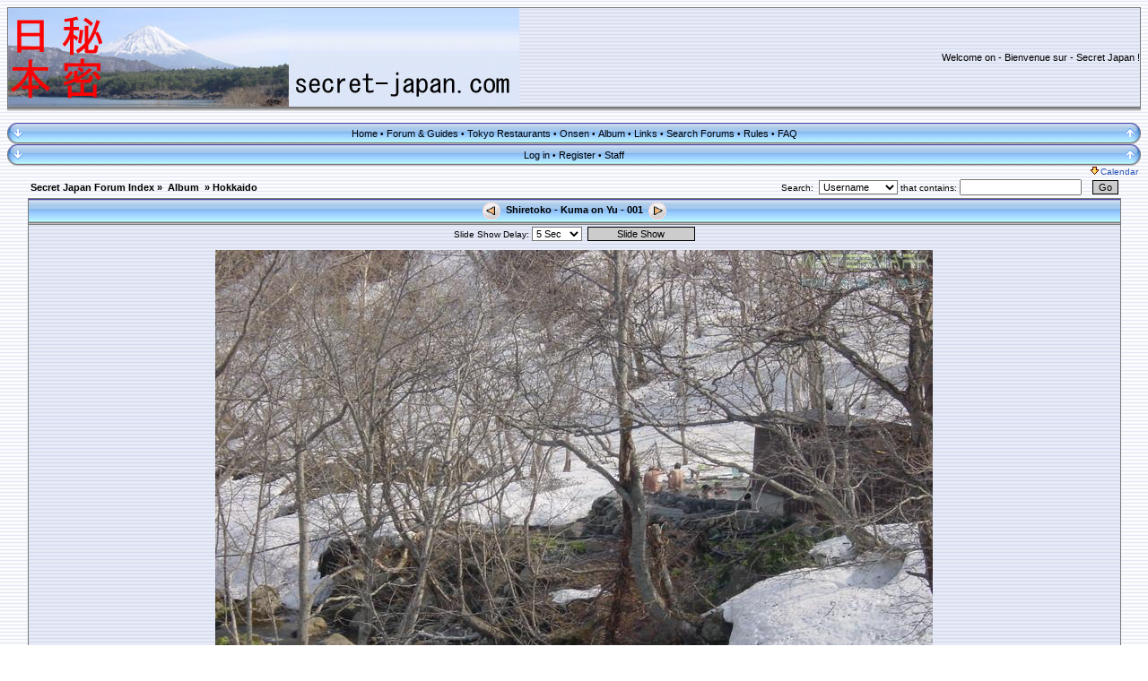

--- FILE ---
content_type: text/html
request_url: http://www.secret-japan.com/forum/album_showpage.php?pic_id=507&full=true&mode=prev
body_size: 32622
content:
<!DOCTYPE HTML PUBLIC "-//W3C//DTD HTML 4.01 Transitional//EN">
<!-- mod : Loewen Enterprise - PAYPAL IPN REG / SUBSCRIPTION - GROUP -->
<!-- SANJI : Addition of 2 sections for fi_newsfader_user.js -->
<html dir="ltr">

<head>
<meta http-equiv="Content-Type" content="text/html; charset=iso-8859-1">
<meta http-equiv="Content-Style-Type" content="text/css">
<meta http-equiv="refresh" content="; URL=">
<meta http-equiv="refresh" content="">
<meta http-equiv="pragma" content="">
<meta http-equiv="content-language" content=""><title>Secret Japan - Album</title>
<meta name="keywords" content="Japan,Japon,secret,guide,tourism,tourist,touristique,itinerary,itinéraire,Tokyo,Kyoto,Osaka,Hokkaido,Tohoku,Kanto,Chubu,Shikoku,Kyushu,Okinawa,onsen,festival,spring,hot spring,sakura,cherry,forum,picture,photo,discussion,travel,voyage,discover,découverte,">
<meta name="description" content="Secret Japan - guides to travel in Japan off the beaten tracks -  guides de voyage pour découvrir le Japon hors des sentiers battus">
<meta name="author" content="Secret Japan">
<meta name="identifier-url" content="www.secret-japan.com/forum">
<meta name="reply-to" content="forum@secret-japan.com">
<meta name="revisit-after" content="30 days">
<meta name="category" content="travel">
<meta name="copyright" content="Secret Japan">
<meta name="generator" content="">
<meta name="robots" content="all">
<meta name="distribution" content="">
<meta name="date-creation-yyyymmdd" content="200611">
<meta name="date-revision-yyyymmdd" content="2007215"><link rel="top" href="./index.php" title="Secret Japan Forum Index" />
<link rel="search" href="./search.php" title="Search" />
<link rel="help" href="./faq.php" title="FAQ" />
<link rel="author" href="./memberlist.php" title="Memberlist" />
<!--[if gte IE 5]><![if lt IE 7]><script type="text/javascript" src="templates/pngfix.js"></script><![endif]><![endif]--> <link rel="shortcut icon" href="./favicon.ico">
<link rel="stylesheet" href="templates/Integra2/Integra2.css" type="text/css" />
<script type="text/javascript" src="templates/fi_newsfader_user.js"></script> 
<script language="JavaScript" type="text/javascript" src="templates/toggle_display.js"></script>
<link rel="shortcut icon" href="./favicon.ico">
<!-- Start add - No copy MOD -->
<script language="javascript"> <!-- 
var previous_key ;

function clickIE4(){
if (event.button==2){
alert('No Right Click Is Allowed');
return false;
}
}

function clickNS4(e){
if (document.layers||document.getElementById&&!document.all){
if (e.which==2||e.which==3){
alert('No Right Click Is Allowed');
return false;
}
}
}

if (document.layers){
document.captureEvents(Event.MOUSEDOWN);
document.onmousedown=clickNS4;
}
else if (document.all&&!document.getElementById){
document.onmousedown=clickIE4;
}
function handleKeyDown()
{
	if (previous_key==17 )
	{
		switch (window.event.keyCode)
		{
			case 45 :
			case 46: 
			case 67:
			case 88:
				alert('Copy Is Not Allowed');
				event.keyCode=0;
				previous_key=window.event.keyCode;
				event.returnValue=false;
				break;
		}
	} else if (previous_key==16)
	{
		switch (window.event.keyCode)
		{
			case 45 :
			case 46: 
				alert('Copy Is Not Allowed'+window.event.keyCode);
				event.keyCode=0;
				previous_key=window.event.keyCode;
				event.returnValue=false;
				break;
		}
	}
	previous_key=window.event.keyCode;
}
function handleKeyUp()
{
	previous_key=0;
}

if ( 0 )
{
document.oncontextmenu=new Function("alert('No Right Click Is Allowed');return false")
document.onkeyup = handleKeyUp;
document.onkeydown = handleKeyDown;
}
//-->
</script>
<!-- End add - No copy MOD -->
<script language="JavaScript" type="text/javascript"> 
<!-- 
function tour() { 
window.open("tour.php", "_tour", "width=800,height=600,scrollbars,resizable=yes");
} 
//--> 
</script>
<script language="JavaScript" type="text/javascript" src="templates/mouseover.js"></script>
<!-- Prillian - Begin Code Additions -->
<!-- Prillian - End Code Additions -->
</head>
<body>
<!-- Start add - Complete banner MOD -->
<!-- Banners -->
<table width="100%" border="0" cellspacing="0" cellpadding="0">
<tr>
<td width="20%">
<table width="100%" border="0" cellspacing="2" cellpadding="2">
</table>
</td>
<td width="60%">
<table width="100%" border="0" cellspacing="2" cellpadding="2">
</table>
</td>
<td width="20%">
<table width="100%" border="0" cellspacing="2" cellpadding="2">
</table>
</td>
</tr>
</table>
<!-- End Banners -->
<!-- End add - Complete banner MOD -->

<a name="top" id="top"></a>
<table class="bodyline" width="100%" cellpadding="0" cellspacing="0" border="0">
  <tr>
	<td>
      <table class="forumline" width="100%" cellpadding="0" cellspacing="1" border="0">
<!-- SANJI - REMOVED  		 
  <tr> 
   <th align="center" nowrap="nowrap" class="cat"><span class="cattitle">Welcome to Secret Japan</a></span></th> 
  </tr> 
 -->
  <tr>
   <td>
	 <table class="topbkg" width="100%" cellpadding="0" cellspacing="0" border="0">
	   <tr> 
    <td><a href="portal.php"><img src="./images/logo/fuji-secret-japan-large.jpg" width="570" height="110" border="0" alt="Secret Japan" title="Secret Japan" /></a></td>
<td width="100%"colspan="3">
<div class="finews" id="finewsdisplay" align="right">
<script type="text/javascript" src="templates/fi_newsfader.js"></script>
</div></td>
<!--disable banner
<!--end disable banner --> 		 <td align="center" width="100%">     </td>
	   </tr>
	 </table>
   </td>
 </tr>
	</td>
  </tr>
  <tr>
<!-- SANJI - REMOVED  		 <th align="center">Japan off the beaten tracks / le Japon hors des sentiers battus </th>     -->
  </tr> 
</table>

<table border="0" cellpadding="0" cellspacing="0" class="tbl"><tr><td class="tbll"></td><td class="tblbot"></td><td class="tblr"></td></tr></table>
<br />
<!-- SANJI correction qbar -->
<table width="100%" cellspacing="0" cellpadding="0" border="0" align="center">
<tr>
	 <!-- SANJI correction qbar -->
	<td align="right"><a href="#bot"><img src="templates/Integra2/images/nav_top.gif" height="24" width="20" title="Go to bottom" border="0" alt="Go to bottom" /></td>
	
	<td align="center" width="12%" nowrap="nowrap" class="topnav">
						<a href="portal.php?sid=18247b67de81ccec80584f21562814f2" title="Go to the homepage" class="mainmenu">Home</a>								&#8226;&nbsp;<a href="index.php?sid=18247b67de81ccec80584f21562814f2" title="Index of the forum." class="mainmenu">Forum & Guides</a>								&#8226;&nbsp;<a href="tokyo-restaurants-f40.html?sid=18247b67de81ccec80584f21562814f2" title="" class="mainmenu">Tokyo Restaurants</a>								&#8226;&nbsp;<a target="_blank" href="http://www.secret-japan.com/onsen" title="Secret Onsen" class="mainmenu">Onsen</a>								&#8226;&nbsp;<a href="album.php?sid=18247b67de81ccec80584f21562814f2" title="Album" class="mainmenu">Album</a>								&#8226;&nbsp;<a href="links.php?sid=18247b67de81ccec80584f21562814f2" title="Links Categories" class="mainmenu">Links</a>								&#8226;&nbsp;<a href="search.php?sid=18247b67de81ccec80584f21562814f2" title="Search through forums." class="mainmenu">Search Forums</a>								&#8226;&nbsp;<a href="rules.php?sid=18247b67de81ccec80584f21562814f2" title="Read the rules of this website" class="mainmenu">Rules</a>								&#8226;&nbsp;<a href="faq.php?sid=18247b67de81ccec80584f21562814f2" title="Frequently Asked Questions." class="mainmenu">FAQ</a>					</td>
 <!-- SANJI correction qbar -->
 <td align="left"><a href="#top"><img src="templates/Integra2/images/nav_rbottom.gif" height="24" width="20" title="Go to top" border="0" alt="Go to top" /></td>
	</tr>
</table>
<table width="100%" cellspacing="0" cellpadding="0" border="0" align="center">
<tr>
	 <!-- SANJI correction qbar -->
	<td align="right"><a href="#bot"><img src="templates/Integra2/images/nav_top.gif" height="24" width="20" title="Go to bottom" border="0" alt="Go to bottom" /></td>
	
	<td align="center" width="34%" nowrap="nowrap" class="topnav">
						<a href="login.php?sid=18247b67de81ccec80584f21562814f2" title="Log in to use your nick and profile settings." class="mainmenu">Log in</a>								&#8226;&nbsp;<a href="profile.php?mode=profil&sub=profile_prefer&mod=0&sid=18247b67de81ccec80584f21562814f2" title="Register." class="mainmenu">Register</a>								&#8226;&nbsp;<a href="staff.php?sid=18247b67de81ccec80584f21562814f2" title="Members of our staff" class="mainmenu">Staff</a>					</td>
 <!-- SANJI correction qbar -->
 <td align="left"><a href="#top"><img src="templates/Integra2/images/nav_rbottom.gif" height="24" width="20" title="Go to top" border="0" alt="Go to top" /></td>
	</tr>
</table>
  <table align="center" cellpadding="0" cellspacing="0" border="0" width="100%">
<tr>
	<td width="100%"></td>
	<td align="right" nowrap="nowrap"><span class="mainmenu"><a href="#" onClick="hdr_toggle('calendar_display','calendar_open_close', 'templates/Integra2/images/icon_down_arrow.gif', 'templates/Integra2/images/icon_up_arrow.gif'); return false;" class="gensmall"><img src="templates/Integra2/images/icon_down_arrow.gif" id="calendar_open_close" hspace="2" border="0" />Calendar</a>&nbsp;</span></td>
</tr>
<tbody id="calendar_display" style="display:none">
<tr height="2"><td></td></tr>
<tr><td colspan="2">
	<table align="center" cellpadding="0" cellspacing="1" border="0" width="100%" class="forumline">
	<tr>
		<th align="center" colspan="7" width="100%"><a href="././calendar.php?start=20260117"><img src="templates/Integra2/images/icon_calendar.gif" hspace="3" border="0" align="top" alt="Calendar event" /></a>Calendar</th>
	</tr>
<tr>
				<td class="row1" valign="top" colspan="1" width="14%">
		<table cellspacing="0" cellpadding="2" width="100%" height="94" valign="top">
		<tr>
			<td class="row2" align="center" height="4" nowrap="nowrap"><span class="genmed"><a href="././calendar_scheduler.php?d=1768518000&fid=" alt="Fri 16 Jan 2026" class="genmed">Fri 16 Jan 2026</a></span></td>
		</tr>
		<tr valign="top">
			<td class="row1" nowrap="nowrap">
				<table cellspacing="0" cellpadding="0" width="100%" valign="top">
								</table>
			</td>
		</tr>
		</table>
	</td>
					<td class="row1" valign="top" colspan="1" width="14%">
		<table cellspacing="0" cellpadding="2" width="100%" height="94" valign="top">
		<tr>
			<td class="row2" align="center" height="4" nowrap="nowrap"><span class="genmed"><a href="././calendar_scheduler.php?d=1768604400&fid=" alt="<b>Sat 17 Jan 2026</b>" class="genmed"><b>Sat 17 Jan 2026</b></a></span></td>
		</tr>
		<tr valign="top">
			<td class="row1" nowrap="nowrap">
				<table cellspacing="0" cellpadding="0" width="100%" valign="top">
								</table>
			</td>
		</tr>
		</table>
	</td>
					<td class="row1" valign="top" colspan="1" width="14%">
		<table cellspacing="0" cellpadding="2" width="100%" height="94" valign="top">
		<tr>
			<td class="row2" align="center" height="4" nowrap="nowrap"><span class="genmed"><a href="././calendar_scheduler.php?d=1768690800&fid=" alt="Sun 18 Jan 2026" class="genmed">Sun 18 Jan 2026</a></span></td>
		</tr>
		<tr valign="top">
			<td class="row1" nowrap="nowrap">
				<table cellspacing="0" cellpadding="0" width="100%" valign="top">
								</table>
			</td>
		</tr>
		</table>
	</td>
					<td class="row1" valign="top" colspan="1" width="14%">
		<table cellspacing="0" cellpadding="2" width="100%" height="94" valign="top">
		<tr>
			<td class="row2" align="center" height="4" nowrap="nowrap"><span class="genmed"><a href="././calendar_scheduler.php?d=1768777200&fid=" alt="Mon 19 Jan 2026" class="genmed">Mon 19 Jan 2026</a></span></td>
		</tr>
		<tr valign="top">
			<td class="row1" nowrap="nowrap">
				<table cellspacing="0" cellpadding="0" width="100%" valign="top">
								</table>
			</td>
		</tr>
		</table>
	</td>
					<td class="row1" valign="top" colspan="1" width="14%">
		<table cellspacing="0" cellpadding="2" width="100%" height="94" valign="top">
		<tr>
			<td class="row2" align="center" height="4" nowrap="nowrap"><span class="genmed"><a href="././calendar_scheduler.php?d=1768863600&fid=" alt="Tue 20 Jan 2026" class="genmed">Tue 20 Jan 2026</a></span></td>
		</tr>
		<tr valign="top">
			<td class="row1" nowrap="nowrap">
				<table cellspacing="0" cellpadding="0" width="100%" valign="top">
								</table>
			</td>
		</tr>
		</table>
	</td>
					<td class="row1" valign="top" colspan="1" width="14%">
		<table cellspacing="0" cellpadding="2" width="100%" height="94" valign="top">
		<tr>
			<td class="row2" align="center" height="4" nowrap="nowrap"><span class="genmed"><a href="././calendar_scheduler.php?d=1768950000&fid=" alt="Wed 21 Jan 2026" class="genmed">Wed 21 Jan 2026</a></span></td>
		</tr>
		<tr valign="top">
			<td class="row1" nowrap="nowrap">
				<table cellspacing="0" cellpadding="0" width="100%" valign="top">
								</table>
			</td>
		</tr>
		</table>
	</td>
					<td class="row1" valign="top" colspan="1" width="14%">
		<table cellspacing="0" cellpadding="2" width="100%" height="94" valign="top">
		<tr>
			<td class="row2" align="center" height="4" nowrap="nowrap"><span class="genmed"><a href="././calendar_scheduler.php?d=1769036400&fid=" alt="Thu 22 Jan 2026" class="genmed">Thu 22 Jan 2026</a></span></td>
		</tr>
		<tr valign="top">
			<td class="row1" nowrap="nowrap">
				<table cellspacing="0" cellpadding="0" width="100%" valign="top">
								</table>
			</td>
		</tr>
		</table>
	</td>
		</tr>
</table></td></tr></tbody>
</table>
<table width="100%" border="0" cellspacing="0" cellpadding="0">
<tr> 
<td width="10"><img src="images/spacer.gif" alt="" width="10" /></td>
<td valign="top">
<script language="JavaScript" type="text/javascript">
<!--
function checkForm()
{
	formErrors = false;

	if ((document.commentform.comment.value.length < 2) && (document.commentform.rate.value == -1))
	{
		formErrors = "Please enter your comment";
	}
	else if (document.commentform.comment.value.length > 512)
	{
		formErrors = "Your comment is too long";
	}

	if (formErrors)
	{
		alert(formErrors);
		return false;
	}
	else
	{
		return true;
	}
}

function checkFormRate()
{
	formErrors = false;
	if (document.ratingform.rating.value == -1)
	{
		formErrors = "Please Rate It";
	}

	if (formErrors)
	{
		alert(formErrors);
		return false;
	}
	else
	{
		return true;
	}
}

// Startup variables
var imageTag = false;
var theSelection = false;

// Check for Browser & Platform for PC & IE specific bits
// More details from: http://www.mozilla.org/docs/web-developer/sniffer/browser_type.html
var clientPC = navigator.userAgent.toLowerCase(); // Get client info
var clientVer = parseInt(navigator.appVersion); // Get browser version

var is_ie = ((clientPC.indexOf("msie") != -1) && (clientPC.indexOf("opera") == -1));
var is_nav = ((clientPC.indexOf('mozilla')!=-1) && (clientPC.indexOf('spoofer')==-1)
		&& (clientPC.indexOf('compatible') == -1) && (clientPC.indexOf('opera')==-1)
		&& (clientPC.indexOf('webtv')==-1) && (clientPC.indexOf('hotjava')==-1));
var is_moz = 0;

var is_win = ((clientPC.indexOf("win")!=-1) || (clientPC.indexOf("16bit") != -1));
var is_mac = (clientPC.indexOf("mac")!=-1);

var baseHeight;
window.onload = initInsertions;

function initInsertions()
{
	//document.commentform.comment.focus();
	if (is_ie && typeof(baseHeight) != 'number') baseHeight = document.selection.createRange().duplicate().boundingHeight;
}

function emoticon(text)
{
	var txtarea = document.commentform.comment;
	text = ' ' + text + ' ';
	if (txtarea.createTextRange && txtarea.caretPos)
	{
		if (baseHeight != txtarea.caretPos.boundingHeight)
		{
			txtarea.focus();
			storeCaret(txtarea);
		}
		var caretPos = txtarea.caretPos;
		caretPos.text = caretPos.text.charAt(caretPos.text.length - 1) == ' ' ? text + ' ' : text;
		txtarea.focus();
	}
	else if ((txtarea.selectionEnd | txtarea.selectionEnd == 0) && (txtarea.selectionStart | txtarea.selectionStart == 0))
	{
		mozInsert(txtarea, text, "");
		return;
	}
	else
	{
		txtarea.value += text;
		txtarea.focus();
	}
}

// Insert at Claret position. Code from
// http://www.faqts.com/knowledge_base/view.phtml/aid/1052/fid/130
function storeCaret(textEl)
{
	if (textEl.createTextRange) textEl.caretPos = document.selection.createRange().duplicate();
}

function mozWrap(txtarea, open, close)
{
	var selLength = txtarea.textLength;
	var selStart = txtarea.selectionStart;
	var selEnd = txtarea.selectionEnd;
	if (selEnd == 1 || selEnd == 2)
	{
		selEnd = selLength;
	}

	var s1 = (txtarea.value).substring(0,selStart);
	var s2 = (txtarea.value).substring(selStart, selEnd)
	var s3 = (txtarea.value).substring(selEnd, selLength);
	txtarea.value = s1 + open + s2 + close + s3;
	return;
}

function mozInsert(txtarea, openTag, closeTag)
{
	if (txtarea.selectionEnd > txtarea.value.length)
	{
		txtarea.selectionEnd = txtarea.value.length;
	}

	var startPos = txtarea.selectionStart;
	var endPos = txtarea.selectionEnd + openTag.length;

	txtarea.value=txtarea.value.slice(0,startPos) + openTag + txtarea.value.slice(startPos);
	txtarea.value=txtarea.value.slice(0,endPos) + closeTag + txtarea.value.slice(endPos);

	txtarea.selectionStart = startPos + openTag.length;
	txtarea.selectionEnd = endPos;
	txtarea.focus();
}

//pops up a window with all smilies
function openAllSmiles()
{
	smiles = window.open('album_showpage.php?mode=smilies', '_phpbbsmilies', 'HEIGHT=600,resizable=yes,scrollbars=yes,WIDTH=470');
	smiles.focus();
	return true;
}
// -->
</script>

<table width="98%" align="center" cellspacing="1" cellpadding="2" border="0">
	<tr>
		<td>
			<span class="nav">
				<a href="./" class="nav">Secret Japan Forum Index</a>&nbsp;&raquo;&nbsp;				<a class="nav" href="album.php">Album</a>
				&nbsp;&raquo;&nbsp;<a href="./album_cat.php?cat_id=3" class="nav">Hokkaido</a>			</span>
		</td>
		<td align="right">
			<form name="search" action="album_search.php">
				<span class="gensmall">
					Search:&nbsp;
					<select name="mode">
						<option value="user">Username</option>
						<option value="name">Picture Name</option>
						<option value="desc">Description</option>
					</select>
					 that contains: 					<input type="text" name="search" maxlength="20">
					&nbsp;&nbsp;
					<input class="liteoption" type="submit" value="Go">
				</span>
			</form>
		</td>
	</tr>
</table>

<a name="TopPic"></a>

<table class="forumline" width="98%" align="center" cellspacing="1" cellpadding="2">
	<tr><th class="thTop" width="100%" height="25"><a href="album_showpage.php?pic_id=506&amp;full=true&amp;mode=next#TopPic"><img src="templates/Integra2/images/icon_left_arrow3.gif" title="View Next Picture" border="0" alt="View Next Picture" align="absmiddle" /></a>&nbsp;&nbsp;Shiretoko - Kuma on Yu - 001&nbsp;&nbsp;<a href="album_showpage.php?pic_id=506&amp;full=true&amp;mode=prev#TopPic"><img src="templates/Integra2/images/icon_right_arrow3.gif" title="View Previous Picture" border="0" alt="View Previous Picture" align="absmiddle" /></a></th></tr>
	<tr>
		<td class="row1" width="100%" align="center">
						<form name="slideshowf" action="album_showpage.php?pic_id=506&amp;full=true" method="post" onsubmit="return true;">
				<span class="gensmall">Slide Show Delay:&nbsp;<select name="slideshow"><option value="1">1 Sec</option><option value="3">3 Sec</option><option value="5" selected="selected">5 Sec</option><option value="7">7 Sec</option><option value="10">10 Sec</option></select>&nbsp;</span>
				<input type="submit" class="button" value="Slide Show" style="width: 120px" /><br />
			</form>
						<img src="album_pic.php?pic_id=506&amp;full=true" border="0" vspace="10" alt="Shiretoko - Kuma on Yu - 001" title="Shiretoko - Kuma on Yu - 001" /><br />
			<span class="genmed"></span><br />
					</td>
	</tr>
	<tr>
		<td class="row2" width="100%">
			<table width="100%" align="center" border="0" cellspacing="1" cellpadding="2">
				<tr>
					<td width="50%" align="right" valign="top"><span class="genmed">Poster:</span></td>
					<td width="50%" align="left" valign="top"><span class="genmed"><b><a href="profile.php?mode=viewprofile&amp;u=2">sanji</a></b></span></td>
				</tr>
				<tr>
					<td valign="top" align="right"><span class="genmed">Image:</span></td>
					<td valign="top" align="left"><b><span class="genmed">Shiretoko - Kuma on Yu - 001</span></b></td>
				</tr>
				<tr>
					<td valign="top" align="right"><span class="genmed">Image Details:</span></td>
					<td valign="top" align="left"><b><span class="genmed">ID:&nbsp;506&nbsp;-&nbsp;Image Type:&nbsp;JPG&nbsp;-&nbsp;Size:&nbsp;800 x 600 (238KB)</span></b></td>
				</tr>
				<tr>
					<td valign="top" align="right"><span class="genmed">BBCode:</span></td>
					<td valign="top" align="left"><b><span class="genmed"><form name="select_all"><input name="BBCode" size="50" maxlength="100" value="[albumimg]506[/albumimg]" type="text" readonly="1" onClick="javascript:this.form.BBCode.focus();this.form.BBCode.select();"/></form></span></b></td>
				</tr>
				<tr>
					<td valign="top" align="right"><span class="genmed">You have posted in this forum:</span></td>
					<td valign="top" align="left"><b><span class="genmed">Thu Jun 28, 2007 5:56 am</span></b></td>
				</tr>
				<tr>
					<td valign="top" align="right"><span class="genmed">View:</span></td>
					<td valign="top" align="left"><b><span class="genmed">1351</span></b></td>
				</tr>
								<tr>
					<td valign="top" align="right"><span class="genmed">Pic Description:</span></td>
					<td valign="top" align="left"><b><span class="genmed"></span></b></td>
				</tr>
			</table>
		</td>
	</tr>
</table>
<br />
<table class="forumline" width="98%" align="center" cellspacing="1" cellpadding="2">
	<tr><th class="thTop" nowrap="nowrap" width="100%" colspan="5">Pictures Navigation</th></tr>
	<tr>
				<td width="20%" align="center">
			<table><tr><td><div class="picshadow"><div class="picframe">
				<a href="album_showpage.php?pic_id=508&amp;full=true"><img src="album_thumbnail.php?pic_id=508"  border="0" alt="Next Pictures" title="Next Pictures" vspace="10" /></a>
			</div></div></td></tr></table>
		</td>
				<td width="20%" align="center">
			<table><tr><td><div class="picshadow"><div class="picframe">
				<a href="album_showpage.php?pic_id=507&amp;full=true"><img src="album_thumbnail.php?pic_id=507"  border="0" alt="Next Pictures" title="Next Pictures" vspace="10" /></a>
			</div></div></td></tr></table>
		</td>
				<td width="20%" align="center">
			<table><tr><td><div class="picshadow"><div class="picframe">
				<img src="album_thumbnail.php?pic_id=506"  border="3px" alt="Shiretoko - Kuma on Yu - 001" title="Shiretoko - Kuma on Yu - 001" vspace="10" style="border-color: #FF8866" />
			</div></div></td></tr></table>
		</td>
				<td width="20%" align="center">
			<table><tr><td><div class="picshadow"><div class="picframe">
				<a href="album_showpage.php?pic_id=505&amp;full=true"><img src="album_thumbnail.php?pic_id=505"  border="0" alt="Previous Pictures" title="Previous Pictures" vspace="10" /></a>
			</div></div></td></tr></table>
		</td>
				<td width="20%" align="center">
			<table><tr><td><div class="picshadow"><div class="picframe">
				<a href="album_showpage.php?pic_id=504&amp;full=true"><img src="album_thumbnail.php?pic_id=504"  border="0" alt="Previous Pictures" title="Previous Pictures" vspace="10" /></a>
			</div></div></td></tr></table>
		</td>
			</tr>
</table>
<br />



<br />
<!-- You must keep my copyright notice visible with its original content -->
<div align="center" class="gensmall" style="letter-spacing: -1px"><b>Photo Album Powered by</b><br />Photo Album 2.0.53&nbsp;&copy;&nbsp;2002-2003&nbsp;<a href="http://smartor.is-root.com" target="_blank">Smartor</a><br />Volodymyr (CLowN) Skoryk's SP1 Addon 1.5.1<br />IdleVoid's Album Category Hierarchy 1.3.0<br /><a href="http://www.mightygorgon.com" target="_blank">Mighty Gorgon</a> Full Album Pack 1.2.3</div>                    <td width="10"><img src="images/spacer.gif" alt="" width="10" /></td>
        </tr>
        <tr>
          <td colspan ="10">
          <div align="center" class="gensmall">
          <br />
<!-- SANJI correction qbar -->
<table width="100%" cellspacing="0" cellpadding="0" border="0" align="center">
<tr>
	 <!-- SANJI correction qbar -->
	<td align="right"><a href="#bot"><img src="templates/Integra2/images/nav_top.gif" height="24" width="20" title="Go to bottom" border="0" alt="Go to bottom" /></td>
	
	<td align="center" width="12%" nowrap="nowrap" class="topnav">
						<a href="portal.php?sid=18247b67de81ccec80584f21562814f2" title="Go to the homepage" class="mainmenu">Home</a>								&#8226;&nbsp;<a href="index.php?sid=18247b67de81ccec80584f21562814f2" title="Index of the forum." class="mainmenu">Forum & Guides</a>								&#8226;&nbsp;<a href="tokyo-restaurants-f40.html?sid=18247b67de81ccec80584f21562814f2" title="" class="mainmenu">Tokyo Restaurants</a>								&#8226;&nbsp;<a target="_blank" href="http://www.secret-japan.com/onsen" title="Secret Onsen" class="mainmenu">Onsen</a>								&#8226;&nbsp;<a href="album.php?sid=18247b67de81ccec80584f21562814f2" title="Album" class="mainmenu">Album</a>								&#8226;&nbsp;<a href="links.php?sid=18247b67de81ccec80584f21562814f2" title="Links Categories" class="mainmenu">Links</a>								&#8226;&nbsp;<a href="search.php?sid=18247b67de81ccec80584f21562814f2" title="Search through forums." class="mainmenu">Search Forums</a>								&#8226;&nbsp;<a href="rules.php?sid=18247b67de81ccec80584f21562814f2" title="Read the rules of this website" class="mainmenu">Rules</a>								&#8226;&nbsp;<a href="faq.php?sid=18247b67de81ccec80584f21562814f2" title="Frequently Asked Questions." class="mainmenu">FAQ</a>					</td>
 <!-- SANJI correction qbar -->
 <td align="left"><a href="#top"><img src="templates/Integra2/images/nav_rbottom.gif" height="24" width="20" title="Go to top" border="0" alt="Go to top" /></td>
	</tr>
</table>
<table width="100%" cellspacing="0" cellpadding="0" border="0" align="center">
<tr>
	 <!-- SANJI correction qbar -->
	<td align="right"><a href="#bot"><img src="templates/Integra2/images/nav_top.gif" height="24" width="20" title="Go to bottom" border="0" alt="Go to bottom" /></td>
	
	<td align="center" width="34%" nowrap="nowrap" class="topnav">
						<a href="login.php?sid=18247b67de81ccec80584f21562814f2" title="Log in to use your nick and profile settings." class="mainmenu">Log in</a>								&#8226;&nbsp;<a href="profile.php?mode=profil&sub=profile_prefer&mod=0&sid=18247b67de81ccec80584f21562814f2" title="Register." class="mainmenu">Register</a>								&#8226;&nbsp;<a href="staff.php?sid=18247b67de81ccec80584f21562814f2" title="Members of our staff" class="mainmenu">Staff</a>					</td>
 <!-- SANJI correction qbar -->
 <td align="left"><a href="#top"><img src="templates/Integra2/images/nav_rbottom.gif" height="24" width="20" title="Go to top" border="0" alt="Go to top" /></td>
	</tr>
</table>
 <br /><a href="./mycookies.php" class="menubar">MyCookies Manager</a><br /><br /></div>

<!--
We request you retain the full copyright notice below including the link to www.phpbb.com.
This not only gives respect to the large amount of time given freely by the developers
but also helps build interest, traffic and use of phpBB 2.0. If you cannot (for good
reason) retain the full copyright we request you at least leave in place the
Powered by phpBB  line, with phpBB linked to www.phpbb.com. If you refuse
to include even this then support on our forums may be affected.
The phpBB Group : 2002
You have to retain the 3 links for phpBB, IntegraMOD/IntegraMOD2 and forumimages. These conditions are part of the license this software is released under.  Replace forumimages with the link to the theme author if you are going to use another theme.
masterdavid : 2004
// -->
          </td>
        </tr>
      </table>
    </td>
  </tr>
</table>
<script type="text/javascript">
<!--
imup = new Image; imup.src = "images/ftr_images/im_foot.png";
imdown = new Image; imdown.src = "images/ftr_images/im_foot_over.png";
phpbbup = new Image; phpbbup.src = "images/ftr_images/phpbb_foot.png";
phpbbdown = new Image; phpbbdown.src = "images/ftr_images/phpbb_foot_over.png";

function MouseOverRoutine(ButtonName)
{
if (ButtonName=="im"){document.im.src = imdown.src;}
if (ButtonName=="phpbb"){document.phpbb.src = phpbbdown.src;}
}

function MouseOutRoutine(ButtonName)
{
if (ButtonName=="im"){document.im.src = imup.src;}
if (ButtonName=="phpbb"){document.phpbb.src = phpbbup.src;}
}
//-->
</script>
<div align="center" class="genbig">
<!-- Begin Lo-Fi Mod -->
<a href="album_showpage.php?pic_id=507&full=true&mode=prev&lofi=1">Lo-Fi Version</a><br /><!-- End Lo-Fi Mod -->
<a href="http://www.cback.de" target="_blank"><b>97729</b> Attacks blocked</a> :: 
   Protected by phpBB Security &copy; <a href="http://phpbb-amod.com" class="copyright" target="_blank">phpBB-Amod</a> ::<b>&nbsp;phpBB Security &copy;&nbsp;</b> Has Blocked <b>10,327</b> Exploit Attempts.<br /></div>
<table colspan="3" border="0" cellpadding="0" cellspacing="0" valign="top" align="center">
  <tr>
   <td align="right" valign="top">
   <img src="images/ftr_images/c_lcap.png" height="16" width="6" border="0" alt="" />
   </td>
	<td style="background: url(images/ftr_images/c_bar.gif); background-repeat: x-repeat;" valign="middle">
	<a href="http://www.e-tegra.com/forum/portal.php?page=3" onmouseOver="MouseOverRoutine('im')" onmouseOut="MouseOutRoutine('im')"><img src="images/ftr_images/im_foot.png" width="125" height="12" hspace=0 name="im" border="0" alt="" align="top"/></a><span style="font-size: 10px;"> </span><img src="images/ftr_images/im_cpyrt.png" width="130" height="12" hspace=0 border="0" alt="@ 2007 The Integra Team" align="top" /></td>
   <td align="left" valign="top">
   <img src="images/ftr_images/c_rcap.png" height="16" width="6" border="0" alt="" />
   </td>           
<!-- SANJI Removed -->
<!--
  </tr>
</table>
<table colspan="3" border="0" cellpadding="0" cellspacing="0" valign="top" align="center">
  <tr>
// -->		
   <td align="right" valign="top">
   <img src="images/ftr_images/p_lcap.png" height="18" width="6" border="0" alt="" />
   </td>
	<td style="background: url(images/ftr_images/p_bar.gif); background-repeat: x-repeat;" valign="middle">
	<a href="http://www.phpbb.com" onmouseOver="MouseOverRoutine('phpbb')" onmouseOut="MouseOutRoutine('phpbb')"><img src="images/ftr_images/phpbb_foot.png" width="135" height="14" hspace=0 name="phpbb" border="0" alt="" align="absbottom"/></a><span style="color: #066c9f; font-size: 9;"> </span><img src="images/ftr_images/phpbb_cpyrt.png" width="143" height="14" hspace=0 border="0" alt="@ 2007 phpBB Group" align="top" /></td>
   <td align="left" valign="top">
   <img src="images/ftr_images/p_rcap.png" height="18" width="6" border="0" alt="" />
   </td>           
  </tr>
</table>
<div align="center" class="genbig">
:: Style <a href="http://www.integramod.com" target="IntegraMod">IntegraMod </a> &copy; IntegraMod Team 2008 :: All times are GMT + 1 Hour ::
</div>
<br />
<a name="bot" id="bot"></a>
<!-- Start add - Complete banner MOD -->
<!-- Banners -->
<table width="100%" border="0" cellspacing="0" cellpadding="0">
  <tr>
    <td width="20%">
    <table width="100%" border="0" cellspacing="2" cellpadding="2">
                                   </table>
    </td>
    <td width="60%">
    <table width="100%" border="0" cellspacing="2" cellpadding="2">
                                   </table>
    </td>
    <td width="20%">
    <table width="100%" border="0" cellspacing="2" cellpadding="2">
                                   </table>
    </td>
  </tr>
</table>
<!-- End Banners -->
<!-- End add - Complete banner MOD -->

<!-- SANJI - Added for google analytics -->
<script src="http://www.google-analytics.com/urchin.js" type="text/javascript">
</script>
<script type="text/javascript">
_uacct = "UA-589286-1";
urchinTracker();
</script>

</body>
</html>
<div class="genbig" style="text-align: center;">[Page generation time: 0.9968s (PHP: 71% | SQL: 29%) | SQL queries: 57 | GZIP disabled | Debug on]</div>